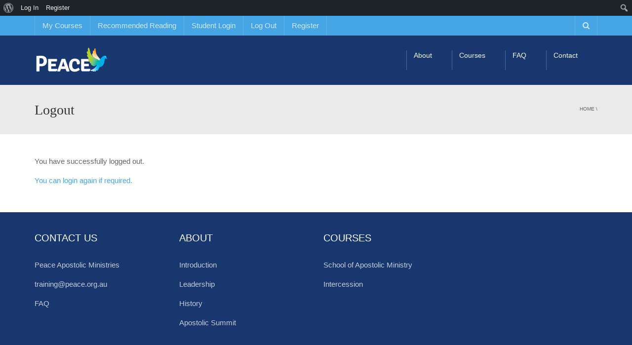

--- FILE ---
content_type: text/html; charset=UTF-8
request_url: https://training.peace.org.au/logout/
body_size: 8356
content:
<!DOCTYPE html>
<!--[if IE 7]>
<html class="ie ie7" lang="en-AU" id="html">
<![endif]-->
<!--[if IE 8]>
<html class="ie ie8" lang="en-AU" id="html">
<![endif]-->
<!--[if !(IE 7) | !(IE 8)  ]><!-->
<html lang="en-AU" id="html">
<!--<![endif]-->
<head>
<meta charset="UTF-8"/>
<meta name="viewport" content="width=device-width, minimum-scale=1.0, initial-scale=1.0">
<title>Logout | Peace Online Training</title>
<link rel="profile" href="http://gmpg.org/xfn/11"/>
<link rel="pingback" href="https://training.peace.org.au/xmlrpc.php"/>
<!--[if lt IE 9]>
<script src="https://training.peace.org.au/wp-content/themes/university/js/html5.js" type="text/javascript"></script>
<![endif]-->
<!--[if lte IE 9]>
<link rel="stylesheet" type="text/css" href="https://training.peace.org.au/wp-content/themes/university/css/ie.css" />
<![endif]-->
<style type="text/css">@media only screen and (-webkit-min-device-pixel-ratio:2),(min-resolution:192dpi){.logo{background:url(https://training.peace.org.au/wp-content/uploads/2017/03/PAMIN-logo.png) no-repeat center;display:inline-block!important;background-size:contain}.logo img{opacity:0;visibility:hidden}.logo *{display:inline-block}}</style>
	<meta property="description" content=""/>
	<!--<script src="https://content.jwplatform.com/libraries/qykcR72Z.js"></script>-->







<meta name='robots' content='max-image-preview:large'/>
<link rel='dns-prefetch' href='//vjs.zencdn.net'/>
<link rel='dns-prefetch' href='//www.google.com'/>
<link rel='dns-prefetch' href='//s.w.org'/>
<link rel="alternate" type="application/rss+xml" title="Peace Online Training &raquo; Feed" href="https://training.peace.org.au/feed/"/>
<link rel="alternate" type="application/rss+xml" title="Peace Online Training &raquo; Comments Feed" href="https://training.peace.org.au/comments/feed/"/>

<script>var MP3jPLAYLISTS=[];var MP3jPLAYERS=[];</script>
		<script type="text/javascript">window._wpemojiSettings={"baseUrl":"https:\/\/s.w.org\/images\/core\/emoji\/13.0.1\/72x72\/","ext":".png","svgUrl":"https:\/\/s.w.org\/images\/core\/emoji\/13.0.1\/svg\/","svgExt":".svg","source":{"concatemoji":"https:\/\/training.peace.org.au\/wp-includes\/js\/wp-emoji-release.min.js?ver=5.7.14"}};!function(e,a,t){var n,r,o,i=a.createElement("canvas"),p=i.getContext&&i.getContext("2d");function s(e,t){var a=String.fromCharCode;p.clearRect(0,0,i.width,i.height),p.fillText(a.apply(this,e),0,0);e=i.toDataURL();return p.clearRect(0,0,i.width,i.height),p.fillText(a.apply(this,t),0,0),e===i.toDataURL()}function c(e){var t=a.createElement("script");t.src=e,t.defer=t.type="text/javascript",a.getElementsByTagName("head")[0].appendChild(t)}for(o=Array("flag","emoji"),t.supports={everything:!0,everythingExceptFlag:!0},r=0;r<o.length;r++)t.supports[o[r]]=function(e){if(!p||!p.fillText)return!1;switch(p.textBaseline="top",p.font="600 32px Arial",e){case"flag":return s([127987,65039,8205,9895,65039],[127987,65039,8203,9895,65039])?!1:!s([55356,56826,55356,56819],[55356,56826,8203,55356,56819])&&!s([55356,57332,56128,56423,56128,56418,56128,56421,56128,56430,56128,56423,56128,56447],[55356,57332,8203,56128,56423,8203,56128,56418,8203,56128,56421,8203,56128,56430,8203,56128,56423,8203,56128,56447]);case"emoji":return!s([55357,56424,8205,55356,57212],[55357,56424,8203,55356,57212])}return!1}(o[r]),t.supports.everything=t.supports.everything&&t.supports[o[r]],"flag"!==o[r]&&(t.supports.everythingExceptFlag=t.supports.everythingExceptFlag&&t.supports[o[r]]);t.supports.everythingExceptFlag=t.supports.everythingExceptFlag&&!t.supports.flag,t.DOMReady=!1,t.readyCallback=function(){t.DOMReady=!0},t.supports.everything||(n=function(){t.readyCallback()},a.addEventListener?(a.addEventListener("DOMContentLoaded",n,!1),e.addEventListener("load",n,!1)):(e.attachEvent("onload",n),a.attachEvent("onreadystatechange",function(){"complete"===a.readyState&&t.readyCallback()})),(n=t.source||{}).concatemoji?c(n.concatemoji):n.wpemoji&&n.twemoji&&(c(n.twemoji),c(n.wpemoji)))}(window,document,window._wpemojiSettings);</script>
		<style type="text/css">img.wp-smiley,img.emoji{display:inline!important;border:none!important;box-shadow:none!important;height:1em!important;width:1em!important;margin:0 .07em!important;vertical-align:-.1em!important;background:none!important;padding:0!important}</style>
	<link rel='stylesheet' id='sgr-css' href='https://training.peace.org.au/wp-content/plugins/simple-google-recaptcha/sgr.css?ver=1673503765' type='text/css' media='all'/>
<link rel='stylesheet' id='dashicons-css' href='https://training.peace.org.au/wp-includes/css/dashicons.min.css?ver=5.7.14' type='text/css' media='all'/>
<link rel='stylesheet' id='admin-bar-css' href='https://training.peace.org.au/wp-includes/css/admin-bar.min.css?ver=5.7.14' type='text/css' media='all'/>
<link rel='stylesheet' id='wp-block-library-css' href='https://training.peace.org.au/wp-includes/css/dist/block-library/style.min.css?ver=5.7.14' type='text/css' media='all'/>
<link rel='stylesheet' id='bp-login-form-block-css' href='https://training.peace.org.au/wp-content/plugins/buddypress/bp-core/css/blocks/login-form.min.css?ver=11.2.0' type='text/css' media='all'/>
<link rel='stylesheet' id='bp-member-block-css' href='https://training.peace.org.au/wp-content/plugins/buddypress/bp-members/css/blocks/member.min.css?ver=11.2.0' type='text/css' media='all'/>
<link rel='stylesheet' id='bp-members-block-css' href='https://training.peace.org.au/wp-content/plugins/buddypress/bp-members/css/blocks/members.min.css?ver=11.2.0' type='text/css' media='all'/>
<link rel='stylesheet' id='bp-dynamic-members-block-css' href='https://training.peace.org.au/wp-content/plugins/buddypress/bp-members/css/blocks/dynamic-members.min.css?ver=11.2.0' type='text/css' media='all'/>
<link rel='stylesheet' id='bp-latest-activities-block-css' href='https://training.peace.org.au/wp-content/plugins/buddypress/bp-activity/css/blocks/latest-activities.min.css?ver=11.2.0' type='text/css' media='all'/>
<link rel='stylesheet' id='arve-main-css' href='https://training.peace.org.au/wp-content/plugins/advanced-responsive-video-embedder/build/main.css?ver=b087dd41bba279baeb77' type='text/css' media='all'/>
<link rel='stylesheet' id='bp-admin-bar-css' href='https://training.peace.org.au/wp-content/plugins/buddypress/bp-core/css/admin-bar.min.css?ver=11.2.0' type='text/css' media='all'/>
<link rel='stylesheet' id='bp-legacy-css-css' href='https://training.peace.org.au/wp-content/plugins/buddypress/bp-templates/bp-legacy/css/buddypress.min.css?ver=11.2.0' type='text/css' media='screen'/>
<link rel='stylesheet' id='contact-form-7-css' href='https://training.peace.org.au/wp-content/plugins/contact-form-7/includes/css/styles.css?ver=5.4' type='text/css' media='all'/>
<link rel='stylesheet' id='rs-plugin-settings-css' href='https://training.peace.org.au/wp-content/plugins/revslider/public/assets/css/settings.css?ver=5.3.1.5' type='text/css' media='all'/>
<style id='rs-plugin-settings-inline-css' type='text/css'>#rs-demo-id{}</style>
<link rel='stylesheet' id='videojs-css' href='//vjs.zencdn.net/5.9.2/video-js.css?ver=5.7.14' type='text/css' media='all'/>
<link rel='stylesheet' id='videojs-style-css' href='https://training.peace.org.au/wp-content/plugins/videojs-hls-player/videojs-hls-player.css?ver=5.7.14' type='text/css' media='all'/>
<link rel='stylesheet' id='videojs-airplay-css' href='https://training.peace.org.au/wp-content/plugins/videojs-hls-player/videojs-airplay/videojs.airplay.css?ver=5.7.14' type='text/css' media='all'/>
<link rel='stylesheet' id='learndash_quiz_front_css-css' href='//training.peace.org.au/wp-content/plugins/sfwd-lms/themes/legacy/templates/learndash_quiz_front.min.css?ver=4.7.0' type='text/css' media='all'/>
<link rel='stylesheet' id='learndash_style-css' href='//training.peace.org.au/wp-content/plugins/sfwd-lms/assets/css/style.min.css?ver=4.7.0' type='text/css' media='all'/>
<link rel='stylesheet' id='sfwd_front_css-css' href='//training.peace.org.au/wp-content/plugins/sfwd-lms/assets/css/front.min.css?ver=4.7.0' type='text/css' media='all'/>
<link rel='stylesheet' id='jquery-dropdown-css-css' href='//training.peace.org.au/wp-content/plugins/sfwd-lms/assets/css/jquery.dropdown.min.css?ver=4.7.0' type='text/css' media='all'/>
<link rel='stylesheet' id='learndash_pager_css-css' href='//training.peace.org.au/wp-content/plugins/sfwd-lms/themes/legacy/templates/learndash_pager.min.css?ver=4.7.0' type='text/css' media='all'/>
<link rel='stylesheet' id='learndash_template_style_css-css' href='//training.peace.org.au/wp-content/plugins/sfwd-lms/themes/legacy/templates/learndash_template_style.min.css?ver=4.7.0' type='text/css' media='all'/>
<link rel='stylesheet' id='learndash_lesson_video-css' href='//training.peace.org.au/wp-content/plugins/sfwd-lms/themes/legacy/templates/learndash_lesson_video.min.css?ver=4.7.0' type='text/css' media='all'/>
<link rel='stylesheet' id='wp-pagenavi-css' href='https://training.peace.org.au/wp-content/plugins/wp-pagenavi/pagenavi-css.css?ver=2.70' type='text/css' media='all'/>
<link rel='stylesheet' id='bootstrap-css' href='https://training.peace.org.au/wp-content/themes/university/css/bootstrap.min.css?ver=5.7.14' type='text/css' media='all'/>
<link rel='stylesheet' id='font-awesome-css' href='https://training.peace.org.au/wp-content/themes/university/fonts/css/font-awesome.min.css?ver=5.7.14' type='text/css' media='all'/>
<link rel='stylesheet' id='owl-carousel-css' href='https://training.peace.org.au/wp-content/themes/university/js/owl-carousel/owl.carousel.css?ver=5.7.14' type='text/css' media='all'/>
<link rel='stylesheet' id='owl-carousel-theme-css' href='https://training.peace.org.au/wp-content/themes/university/js/owl-carousel/owl.theme.css?ver=5.7.14' type='text/css' media='all'/>
<link rel='stylesheet' id='style-css' href='https://training.peace.org.au/wp-content/themes/university/style.css?ver=5.7.14' type='text/css' media='all'/>
<link rel='stylesheet' id='university-learndash-css' href='https://training.peace.org.au/wp-content/themes/university/css/u-learndash.css?ver=5.7.14' type='text/css' media='all'/>
<link rel='stylesheet' id='university-buddypress-css' href='https://training.peace.org.au/wp-content/themes/university/css/u-buddypress.css?ver=5.7.14' type='text/css' media='all'/>
<link rel='stylesheet' id='mp3-jplayer-css' href='https://training.peace.org.au/wp-content/plugins/mp3-jplayer/css/dark.css?ver=2.7.3' type='text/css' media='all'/>
<script type='text/javascript' id='sgr-js-extra'>//<![CDATA[
var sgr={"sgr_site_key":"6Ld7Ue8jAAAAABLqE2O4dMJ_xTMT4Q1eZi5V-be8"};
//]]></script>
<script type='text/javascript' src='https://training.peace.org.au/wp-content/plugins/simple-google-recaptcha/sgr.js?ver=1673503765' id='sgr-js'></script>
<script type='text/javascript' src='https://training.peace.org.au/wp-includes/js/jquery/jquery.min.js?ver=3.5.1' id='jquery-core-js'></script>
<script type='text/javascript' src='https://training.peace.org.au/wp-includes/js/jquery/jquery-migrate.min.js?ver=3.3.2' id='jquery-migrate-js'></script>
<script type='text/javascript' src='https://training.peace.org.au/wp-content/plugins/agile-crm-lead-management/js/inputsubmit.js?ver=5.7.14' id='feautre-js'></script>
<script type='text/javascript' id='bp-confirm-js-extra'>//<![CDATA[
var BP_Confirm={"are_you_sure":"Are you sure?"};
//]]></script>
<script type='text/javascript' src='https://training.peace.org.au/wp-content/plugins/buddypress/bp-core/js/confirm.min.js?ver=11.2.0' id='bp-confirm-js'></script>
<script type='text/javascript' src='https://training.peace.org.au/wp-content/plugins/buddypress/bp-core/js/widget-members.min.js?ver=11.2.0' id='bp-widget-members-js'></script>
<script type='text/javascript' src='https://training.peace.org.au/wp-content/plugins/buddypress/bp-core/js/jquery-query.min.js?ver=11.2.0' id='bp-jquery-query-js'></script>
<script type='text/javascript' src='https://training.peace.org.au/wp-content/plugins/buddypress/bp-core/js/vendor/jquery-cookie.min.js?ver=11.2.0' id='bp-jquery-cookie-js'></script>
<script type='text/javascript' src='https://training.peace.org.au/wp-content/plugins/buddypress/bp-core/js/vendor/jquery-scroll-to.min.js?ver=11.2.0' id='bp-jquery-scroll-to-js'></script>
<script type='text/javascript' id='bp-legacy-js-js-extra'>//<![CDATA[
var BP_DTheme={"accepted":"Accepted","close":"Close","comments":"comments","leave_group_confirm":"Are you sure you want to leave this group?","mark_as_fav":"Favourite","my_favs":"My Favourites","rejected":"Rejected","remove_fav":"Remove Favourite","show_all":"Show all","show_all_comments":"Show all comments for this thread","show_x_comments":"Show all comments (%d)","unsaved_changes":"Your profile has unsaved changes. If you leave the page, the changes will be lost.","view":"View","store_filter_settings":""};
//]]></script>
<script type='text/javascript' src='https://training.peace.org.au/wp-content/plugins/buddypress/bp-templates/bp-legacy/js/buddypress.min.js?ver=11.2.0' id='bp-legacy-js-js'></script>
<script type='text/javascript' src='https://training.peace.org.au/wp-content/plugins/learndash_woocommerce/front.js?ver=5.7.14' id='ld_wc_front-js'></script>
<script type='text/javascript' src='https://training.peace.org.au/wp-content/plugins/revslider/public/assets/js/jquery.themepunch.tools.min.js?ver=5.3.1.5' id='tp-tools-js'></script>
<script type='text/javascript' src='https://training.peace.org.au/wp-content/plugins/revslider/public/assets/js/jquery.themepunch.revolution.min.js?ver=5.3.1.5' id='revmin-js'></script>
<script type='text/javascript' src='//vjs.zencdn.net/ie8/1.1.2/videojs-ie8.min.js?ver=1.0.2' id='videojs-ie8-js'></script>
<link rel="https://api.w.org/" href="https://training.peace.org.au/wp-json/"/><link rel="alternate" type="application/json" href="https://training.peace.org.au/wp-json/wp/v2/pages/15"/><link rel="EditURI" type="application/rsd+xml" title="RSD" href="https://training.peace.org.au/xmlrpc.php?rsd"/>
<link rel="wlwmanifest" type="application/wlwmanifest+xml" href="https://training.peace.org.au/wp-includes/wlwmanifest.xml"/> 
<meta name="generator" content="WordPress 5.7.14"/>
<meta name="generator" content="Seriously Simple Podcasting 2.22.0"/>
<link rel="canonical" href="https://training.peace.org.au/logout/"/>
<link rel='shortlink' href='https://training.peace.org.au/?p=15'/>
<link rel="alternate" type="application/json+oembed" href="https://training.peace.org.au/wp-json/oembed/1.0/embed?url=https%3A%2F%2Ftraining.peace.org.au%2Flogout%2F"/>
<link rel="alternate" type="text/xml+oembed" href="https://training.peace.org.au/wp-json/oembed/1.0/embed?url=https%3A%2F%2Ftraining.peace.org.au%2Flogout%2F&#038;format=xml"/>

	<script type="text/javascript">var ajaxurl='https://training.peace.org.au/wp-admin/admin-ajax.php';</script>


<link rel="alternate" type="application/rss+xml" title="Podcast RSS feed" href="https://training.peace.org.au/feed/podcast"/>


<!-- This site is embedding HLS video using Video.js HLS Plugin v1.0.2 - https://www.socialite-media.com/videojs-hls-player-for-wordpress -->

<meta name="generator" content="Powered by Visual Composer - drag and drop page builder for WordPress."/>
<!--[if lte IE 9]><link rel="stylesheet" type="text/css" href="https://training.peace.org.au/wp-content/plugins/js_composer/assets/css/vc_lte_ie9.min.css" media="screen"><![endif]--><style type="text/css" media="print">#wpadminbar{display:none}</style>
	<style type="text/css" media="screen">html{margin-top:32px!important}* html body{margin-top:32px!important}@media screen and (max-width:782px ){html{margin-top:46px!important}* html body{margin-top:46px!important}}</style>
	<meta name="generator" content="Powered by Slider Revolution 5.3.1.5 - responsive, Mobile-Friendly Slider Plugin for WordPress with comfortable drag and drop interface."/>
<link rel="icon" href="https://training.peace.org.au/wp-content/uploads/2017/03/cropped-PAMIN-logo2-32x32.png" sizes="32x32"/>
<link rel="icon" href="https://training.peace.org.au/wp-content/uploads/2017/03/cropped-PAMIN-logo2-192x192.png" sizes="192x192"/>
<link rel="apple-touch-icon" href="https://training.peace.org.au/wp-content/uploads/2017/03/cropped-PAMIN-logo2-180x180.png"/>
<meta name="msapplication-TileImage" content="https://training.peace.org.au/wp-content/uploads/2017/03/cropped-PAMIN-logo2-270x270.png"/>
<!-- custom css -->
				<style type="text/css">body{font-size:15px}h1,h2,h3,h4,h5,h6,.h1,.h2,.h3,.h4,.h5,.h6{letter-spacing:0}</style>
			<!-- end custom css -->		<style type="text/css" id="wp-custom-css">.grecaptcha-badge{opacity:0}p.sgr-infotext{display:none}legend#field_1-1{border-bottom:none;font-size:15px}</style>
		






<noscript><style type="text/css">.wpb_animate_when_almost_visible{opacity:1}</style></noscript></head>

<body class="bp-legacy page-template-default page page-id-15 admin-bar no-customize-support full-width custom-background-empty single-author wpb-js-composer js-comp-ver-5.0.1 vc_responsive no-js">
<a name="top" style="height:0; position:absolute; top:0;" id="top-anchor"></a>
<div id="body-wrap">
    <div id="wrap">
        <header>
            			<div id="top-nav" class="dark-div nav-style-1">
                <nav class="navbar navbar-inverse main-color-1-bg" role="navigation">
                    <div class="container">
                        <!-- Collect the nav links, forms, and other content for toggling -->
                        <div class="top-menu">
                            <ul class="nav navbar-nav hidden-xs">
                              <li id="nav-menu-item-344" class="main-menu-item menu-item-depth-0 menu-item menu-item-type-post_type menu-item-object-page"><a href="https://training.peace.org.au/my-courses/" class="menu-link  main-menu-link">My Courses </a></li>
<li id="nav-menu-item-708" class="main-menu-item menu-item-depth-0 menu-item menu-item-type-post_type menu-item-object-page"><a href="https://training.peace.org.au/recommended-reading/" class="menu-link  main-menu-link">Recommended Reading </a></li>
<li id="nav-menu-item-1867" class="main-menu-item menu-item-depth-0 uo-login-logout-menu-item menu-item menu-item-type-custom menu-item-object-custom"><a href="#uo_log_in_link" class="menu-link  main-menu-link">Student Login </a></li>
<li id="nav-menu-item-1868" class="main-menu-item menu-item-depth-0 uo-login-logout-menu-item menu-item menu-item-type-custom menu-item-object-custom"><a href="#uo_log_out_link" class="menu-link  main-menu-link">Log Out </a></li>
<li id="nav-menu-item-1869" class="main-menu-item menu-item-depth-0 uo-login-logout-menu-item menu-item menu-item-type-custom menu-item-object-custom"><a href="#uo_register_link" class="menu-link  main-menu-link">Register </a></li>
                            </ul>
                            <button type="button" class="mobile-menu-toggle visible-xs">
                            	<span class="sr-only">Menu</span>
                            	<i class="fa fa-bars"></i>
                            </button>
                                                        <a class="navbar-right search-toggle collapsed" data-toggle="collapse" data-target="#nav-search" href="#"><i class="fa fa-search"></i></a>
                                                                                    <div class="navbar-right topnav-sidebar">
                            	                            </div>
                                                        <div id="nav-search" class="collapse dark-div">
                            	<div class="container">
                                <form action="https://training.peace.org.au">
                                    <div class="input-group">
                                        <input type="text" name="s" class="form-control search-field" placeholder="Search Here" autocomplete="off">
                                        <span class="input-group-btn">
                                            <button type="submit"><i class="fa fa-search fa-4x"></i>&nbsp;</button>
                                        </span>
                                        <span class="input-group-btn hidden-xs">
                                            <button type="button" data-toggle="collapse" data-target="#nav-search">&nbsp;<i class="fa fa-times fa-2x"></i></button>
                                        </span>
                                    </div>
                                </form>
                                </div>
                            </div>
                                                    </div><!-- /.navbar-collapse -->
                    </div>
                </nav>
            </div><!--/top-nap-->
            <div id="main-nav" class="dark-div nav-style-1">
                <nav class="navbar navbar-inverse main-color-2-bg" role="navigation">
                    <div class="container">
                        <!-- Brand and toggle get grouped for better mobile display -->
                        <div class="navbar-header">
                                                        <a class="logo" href="https://training.peace.org.au" title="Logout | Peace Online Training"><img src="https://training.peace.org.au/wp-content/uploads/2017/03/PAMIN-logo.png" alt="Logout | Peace Online Training"/></a>
                                                        
                                                    </div>
                        <!-- Collect the nav links, forms, and other content for toggling -->
                                                <div class="main-menu hidden-xs  ">
                                                    <ul class="nav navbar-nav navbar-right">
                            	<li id="nav-menu-item-634" class="main-menu-item menu-item-depth-0 menu-item menu-item-type-custom menu-item-object-custom"><a href="http://training.peace.org.au/introduction/" class="menu-link  main-menu-link">About </a></li>
<li id="nav-menu-item-361" class="main-menu-item menu-item-depth-0 menu-item menu-item-type-post_type menu-item-object-page"><a href="https://training.peace.org.au/courses/" class="menu-link  main-menu-link">Courses </a></li>
<li id="nav-menu-item-598" class="main-menu-item menu-item-depth-0 menu-item menu-item-type-post_type menu-item-object-page"><a href="https://training.peace.org.au/faq/" class="menu-link  main-menu-link">FAQ </a></li>
<li id="nav-menu-item-341" class="main-menu-item menu-item-depth-0 menu-item menu-item-type-post_type menu-item-object-page"><a href="https://training.peace.org.au/contact/" class="menu-link  main-menu-link">Contact </a></li>
                            </ul>
                                                                                </div><!-- /.navbar-collapse -->
                    </div>
                </nav>
            </div><!-- #main-nav -->        </header>	    <div class="page-heading">
        <div class="container">
            <div class="row">
                <div class="col-md-8 col-sm-8">
                    <h1>Logout</h1>
                </div>
                                <div class="pathway col-md-4 col-sm-4 hidden-xs text-right">
                    <div class="breadcrumbs" xmlns:v="http://rdf.data-vocabulary.org/#"><a href="https://training.peace.org.au/" rel="v:url" property="v:title">Home</a> \ </div><!-- .breadcrumbs -->                </div>
                            </div><!--/row-->
        </div><!--/container-->
    </div><!--/page-heading-->

<div class="top-sidebar">
    <div class="container">
        <div class="row">
                    </div><!--/row-->
    </div><!--/container-->
</div><!--/Top sidebar-->    
    <div id="body">
    	    	<div class="container">
                	        	<div class="content-pad-3x">
                            <div class="row">
                    <div id="content" class="col-md-9" role="main">
                        <article class="single-page-content">
                        	<p>You have successfully logged out.</p>
<p><a href="http://training.peace.org.au/login/">You can login again if required.</a></p>
                        </article>
                    </div><!--/content-->
                    <div id="sidebar" class="col-md-3 normal-sidebar">
<div class="row">
</div>
</div><!--#sidebar-->
                </div><!--/row-->
                        </div><!--/content-pad-3x-->
                            </div><!--/container-->
            </div><!--/body-->
		<section id="bottom-sidebar">
            <div class="container">
                <div class="row normal-sidebar">
                                    </div>
            </div>
        </section>
        <footer class="dark-div main-color-2-bg">
        	<section id="bottom">
            	<div class="section-inner">
                	<div class="container">
                    	<div class="row normal-sidebar">
							<div id="text-2" class=" col-md-3  widget widget_text"><div class=" widget-inner"><h2 class="widget-title maincolor1">Contact Us</h2>			<div class="textwidget"><p>Peace Apostolic Ministries</p>
<p><a href="mailto:mail@peace.org.au">training@peace.org.au</a></p>
<p><a href="http://training.peace.org.au/faq/">FAQ</a></p>
</div>
		</div></div><div id="text-3" class=" col-md-3  widget widget_text"><div class=" widget-inner"><h2 class="widget-title maincolor1">About</h2>			<div class="textwidget"><p><a href="http://training.peace.org.au/introduction/">Introduction</a></p>
<p><a href="http://training.peace.org.au/leadership/">Leadership</a></p>
<p><a href="http://training.peace.org.au/history/">History</a></p>
<p><a href="http://training.peace.org.au/apostolic-summit/">Apostolic Summit</a></p>
</div>
		</div></div><div id="text-4" class=" col-md-3  widget widget_text"><div class=" widget-inner"><h2 class="widget-title maincolor1">Courses</h2>			<div class="textwidget"><p><a href="http://training.peace.org.au/modules/apostolic-part-1/">School of Apostolic Ministry</a></p>
<p><a href="http://training.peace.org.au/modules/intercession/">Intercession</a></p>
</div>
		</div></div>                		</div>
                    </div>
                </div>
            </section>
            <div id="bottom-nav">
                <div class="container">
                    <div class="text-center line-under">
                                            <a class="btn btn-default main-color-2-bg back-to-top" href="#top">TOP</a>
                        
                    </div>
                    <div class="row footer-content">
                        <div class="copyright col-md-6">
                       		© Copyright 2017 by Peace Apostolic Ministries. All Rights Reserved.                        </div>
                        <nav class="col-md-6 footer-social">
                        	                            <ul class="list-inline pull-right social-list">
                            	                                            <li><a href="https://www.facebook.com/peaceapostolicministries/" class="btn btn-default social-icon"><i class="fa fa-facebook"></i></a></li>
								                            </ul>
                        </nav>
                    </div><!--/row-->
                </div><!--/container-->
            </div>
        </footer>
        </div><!--wrap-->
    </div><!--/body-wrap-->
    <div class="mobile-menu-wrap dark-div visible-xs">
        <a href="#" class="mobile-menu-toggle"><i class="fa fa-times-circle"></i></a>
        <ul class="mobile-menu">
            <li id="menu-item-634" class="menu-item menu-item-type-custom menu-item-object-custom menu-item-634"><a href="http://training.peace.org.au/introduction/">About</a></li>
<li id="menu-item-361" class="menu-item menu-item-type-post_type menu-item-object-page menu-item-361"><a href="https://training.peace.org.au/courses/">Courses</a></li>
<li id="menu-item-598" class="menu-item menu-item-type-post_type menu-item-object-page menu-item-598"><a href="https://training.peace.org.au/faq/">FAQ</a></li>
<li id="menu-item-341" class="menu-item menu-item-type-post_type menu-item-object-page menu-item-341"><a href="https://training.peace.org.au/contact/">Contact</a></li>
            <li id="menu-item-344" class="menu-item menu-item-type-post_type menu-item-object-page menu-item-344"><a href="https://training.peace.org.au/my-courses/">My Courses</a></li>
<li id="menu-item-708" class="menu-item menu-item-type-post_type menu-item-object-page menu-item-708"><a href="https://training.peace.org.au/recommended-reading/">Recommended Reading</a></li>
<li id="menu-item-1867" class="uo-login-logout-menu-item menu-item menu-item-type-custom menu-item-object-custom menu-item-1867"><a href="#uo_log_in_link">Student Login</a></li>
<li id="menu-item-1868" class="uo-login-logout-menu-item menu-item menu-item-type-custom menu-item-object-custom menu-item-1868"><a href="#uo_log_out_link">Log Out</a></li>
<li id="menu-item-1869" class="uo-login-logout-menu-item menu-item menu-item-type-custom menu-item-object-custom menu-item-1869"><a href="#uo_register_link">Register</a></li>
        </ul>
    </div>
    







<script src="https://peaceapostolic.agilecrm.com/stats/min/agile-min.js"></script><script>_agile.set_account("amt2742r3e46td3jc9hmh9gtp","peaceapostolic");_agile.track_page_view();_agile_execute_web_rules();</script><script id="_agile_min_js" async type="text/javascript" src="https://d1gwclp1pmzk26.cloudfront.net/agile/agile-cloud.js"></script>
<script type="text/javascript">var Agile_API=Agile_API||{};Agile_API.on_after_load=function(){_agile.set_account('amt2742r3e46td3jc9hmh9gtp','peaceapostolic');_agile_set_whitelist('cGVhY2VhcG9zdG9saWM=');_agile.track_page_view();_agile_execute_web_rules();};</script><script type='text/javascript' src='https://training.peace.org.au/wp-content/plugins/u-shortcodes//shortcodes/calendar-js/format-datetime-master/jquery.formatDateTime.min.js?ver=5.7.14' id='format-datetime-master-js'></script>
<script type='text/javascript' src='https://training.peace.org.au/wp-content/plugins/u-shortcodes//shortcodes/calendar-js/underscore/underscore-min.js?ver=5.7.14' id='underscore-min-js'></script>
<script type='text/javascript' src='https://training.peace.org.au/wp-includes/js/hoverintent-js.min.js?ver=2.2.1' id='hoverintent-js-js'></script>
<script type='text/javascript' src='https://training.peace.org.au/wp-includes/js/admin-bar.min.js?ver=5.7.14' id='admin-bar-js'></script>
<script type='text/javascript' src='https://training.peace.org.au/wp-content/plugins/advanced-responsive-video-embedder/build/main.js?ver=b087dd41bba279baeb77' id='arve-main-js'></script>
<script type='text/javascript' src='https://training.peace.org.au/wp-includes/js/comment-reply.min.js?ver=5.7.14' id='comment-reply-js'></script>
<script type='text/javascript' src='https://training.peace.org.au/wp-includes/js/dist/vendor/wp-polyfill.min.js?ver=7.4.4' id='wp-polyfill-js'></script>
<script type='text/javascript' id='wp-polyfill-js-after'>('fetch'in window)||document.write('<script src="https://training.peace.org.au/wp-includes/js/dist/vendor/wp-polyfill-fetch.min.js?ver=3.0.0"></scr'+'ipt>');(document.contains)||document.write('<script src="https://training.peace.org.au/wp-includes/js/dist/vendor/wp-polyfill-node-contains.min.js?ver=3.42.0"></scr'+'ipt>');(window.DOMRect)||document.write('<script src="https://training.peace.org.au/wp-includes/js/dist/vendor/wp-polyfill-dom-rect.min.js?ver=3.42.0"></scr'+'ipt>');(window.URL&&window.URL.prototype&&window.URLSearchParams)||document.write('<script src="https://training.peace.org.au/wp-includes/js/dist/vendor/wp-polyfill-url.min.js?ver=3.6.4"></scr'+'ipt>');(window.FormData&&window.FormData.prototype.keys)||document.write('<script src="https://training.peace.org.au/wp-includes/js/dist/vendor/wp-polyfill-formdata.min.js?ver=3.0.12"></scr'+'ipt>');(Element.prototype.matches&&Element.prototype.closest)||document.write('<script src="https://training.peace.org.au/wp-includes/js/dist/vendor/wp-polyfill-element-closest.min.js?ver=2.0.2"></scr'+'ipt>');('objectFit'in document.documentElement.style)||document.write('<script src="https://training.peace.org.au/wp-includes/js/dist/vendor/wp-polyfill-object-fit.min.js?ver=2.3.4"></scr'+'ipt>');</script>
<script type='text/javascript' src='https://training.peace.org.au/wp-includes/js/dist/hooks.min.js?ver=d0188aa6c336f8bb426fe5318b7f5b72' id='wp-hooks-js'></script>
<script type='text/javascript' src='https://training.peace.org.au/wp-includes/js/dist/i18n.min.js?ver=6ae7d829c963a7d8856558f3f9b32b43' id='wp-i18n-js'></script>
<script type='text/javascript' id='wp-i18n-js-after'>wp.i18n.setLocaleData({'text direction\u0004ltr':['ltr']});</script>
<script type='text/javascript' src='https://training.peace.org.au/wp-includes/js/dist/vendor/lodash.min.js?ver=4.17.21' id='lodash-js'></script>
<script type='text/javascript' id='lodash-js-after'>window.lodash=_.noConflict();</script>
<script type='text/javascript' src='https://training.peace.org.au/wp-includes/js/dist/url.min.js?ver=7c99a9585caad6f2f16c19ecd17a86cd' id='wp-url-js'></script>
<script type='text/javascript' id='wp-api-fetch-js-translations'>(function(domain,translations){var localeData=translations.locale_data[domain]||translations.locale_data.messages;localeData[""].domain=domain;wp.i18n.setLocaleData(localeData,domain);})("default",{"translation-revision-date":"2025-11-10 08:13:23+0000","generator":"GlotPress\/4.0.3","domain":"messages","locale_data":{"messages":{"":{"domain":"messages","plural-forms":"nplurals=2; plural=n != 1;","lang":"en_AU"},"You are probably offline.":["You are probably offline."],"Media upload failed. If this is a photo or a large image, please scale it down and try again.":["Media upload failed. If this is a photo or a large image, please scale it down and try again."],"An unknown error occurred.":["An unknown error occurred."],"The response is not a valid JSON response.":["The response is not a valid JSON response."]}},"comment":{"reference":"wp-includes\/js\/dist\/api-fetch.js"}});</script>
<script type='text/javascript' src='https://training.peace.org.au/wp-includes/js/dist/api-fetch.min.js?ver=25cbf3644d200bdc5cab50e7966b5b03' id='wp-api-fetch-js'></script>
<script type='text/javascript' id='wp-api-fetch-js-after'>wp.apiFetch.use(wp.apiFetch.createRootURLMiddleware("https://training.peace.org.au/wp-json/"));wp.apiFetch.nonceMiddleware=wp.apiFetch.createNonceMiddleware("2095852a07");wp.apiFetch.use(wp.apiFetch.nonceMiddleware);wp.apiFetch.use(wp.apiFetch.mediaUploadMiddleware);wp.apiFetch.nonceEndpoint="https://training.peace.org.au/wp-admin/admin-ajax.php?action=rest-nonce";</script>
<script type='text/javascript' id='contact-form-7-js-extra'>//<![CDATA[
var wpcf7=[];
//]]></script>
<script type='text/javascript' src='https://training.peace.org.au/wp-content/plugins/contact-form-7/includes/js/index.js?ver=5.4' id='contact-form-7-js'></script>
<script type='text/javascript' src='https://training.peace.org.au/wp-content/plugins/js_composer/assets/lib/waypoints/waypoints.min.js?ver=5.0.1' id='waypoints-js'></script>
<script type='text/javascript' src='//vjs.zencdn.net/5.9.2/video.js?ver=1.0.2' id='videojs-js'></script>
<script type='text/javascript' src='https://training.peace.org.au/wp-content/plugins/videojs-hls-player/videojs-contrib-hls/videojs-contrib-hls.min.js?ver=1.0.2' id='videojs-hls-js'></script>
<script type='text/javascript' src='https://training.peace.org.au/wp-content/plugins/videojs-hls-player/videojs-airplay/videojs.airplay.js?ver=1.0.2' id='videojs-airplay-js'></script>
<script type='text/javascript' src='https://training.peace.org.au/wp-content/plugins/videojs-hls-player/videojs-hls-player.js?ver=1.0.2' id='videojs-custom-js'></script>
<script type='text/javascript' src='https://training.peace.org.au/wp-content/themes/university/js/bootstrap.min.js?ver=5.7.14' id='bootstrap-js'></script>
<script type='text/javascript' src='https://training.peace.org.au/wp-content/themes/university/js/owl-carousel/owl.carousel.min.js?ver=5.7.14' id='owl-carousel-js'></script>
<script type='text/javascript' src='https://training.peace.org.au/wp-content/themes/university/js/cactus-themes.js?ver=5.7.14' id='cactus-themes-js'></script>
<script type='text/javascript' src='https://training.peace.org.au/wp-content/plugins/u-course/js/custom.js?ver=5.7.14' id='custom-js'></script>
<script type='text/javascript' src='https://www.google.com/recaptcha/api.js?render=6LclH0IfAAAAAEWvzgoM3Bk8S3ly94clRf35uOTm&#038;ver=3.0' id='google-recaptcha-js'></script>
<script type='text/javascript' id='wpcf7-recaptcha-js-extra'>//<![CDATA[
var wpcf7_recaptcha={"sitekey":"6LclH0IfAAAAAEWvzgoM3Bk8S3ly94clRf35uOTm","actions":{"homepage":"homepage","contactform":"contactform"}};
//]]></script>
<script type='text/javascript' src='https://training.peace.org.au/wp-content/plugins/contact-form-7/modules/recaptcha/index.js?ver=5.4' id='wpcf7-recaptcha-js'></script>
<script type='text/javascript' src='https://training.peace.org.au/wp-includes/js/wp-embed.min.js?ver=5.7.14' id='wp-embed-js'></script>
<script type='text/javascript' src='https://peaceapostolic.agilecrm.com/stats/min/agile-min.js?ver=5.7.14' id='main-js-js'></script>
<script type='text/javascript' id='main-js-js-after'>_agile.set_account("amt2742r3e46td3jc9hmh9gtp","peaceapostolic");_agile.track_page_view();</script>
		<div id="wpadminbar" class="nojq nojs">
							<a class="screen-reader-shortcut" href="#wp-toolbar" tabindex="1">Skip to toolbar</a>
						<div class="quicklinks" id="wp-toolbar" role="navigation" aria-label="Toolbar">
				<ul id='wp-admin-bar-root-default' class="ab-top-menu"><li id='wp-admin-bar-wp-logo' class="menupop"><div class="ab-item ab-empty-item" tabindex="0" aria-haspopup="true"><span class="ab-icon"></span><span class="screen-reader-text">About WordPress</span></div><div class="ab-sub-wrapper"><ul id='wp-admin-bar-wp-logo-external' class="ab-sub-secondary ab-submenu"><li id='wp-admin-bar-wporg'><a class='ab-item' href='https://wordpress.org/'>WordPress.org</a></li><li id='wp-admin-bar-documentation'><a class='ab-item' href='https://wordpress.org/support/'>Documentation</a></li><li id='wp-admin-bar-support-forums'><a class='ab-item' href='https://wordpress.org/support/forums/'>Support</a></li><li id='wp-admin-bar-feedback'><a class='ab-item' href='https://wordpress.org/support/forum/requests-and-feedback'>Feedback</a></li></ul></div></li><li id='wp-admin-bar-bp-login'><a class='ab-item' href='https://training.peace.org.au/wp-login.php?redirect_to=https%3A%2F%2Ftraining.peace.org.au%2Flogout%2F'>Log In</a></li><li id='wp-admin-bar-bp-register'><a class='ab-item' href='https://training.peace.org.au/register/'>Register</a></li></ul><ul id='wp-admin-bar-top-secondary' class="ab-top-secondary ab-top-menu"><li id='wp-admin-bar-search' class="admin-bar-search"><div class="ab-item ab-empty-item" tabindex="-1"><form action="https://training.peace.org.au/" method="get" id="adminbarsearch"><input class="adminbar-input" name="s" id="adminbar-search" type="text" value="" maxlength="150"/><label for="adminbar-search" class="screen-reader-text">Search</label><input type="submit" class="adminbar-button" value="Search"/></form></div></li></ul>			</div>
					</div>

		






</body>
</html>
